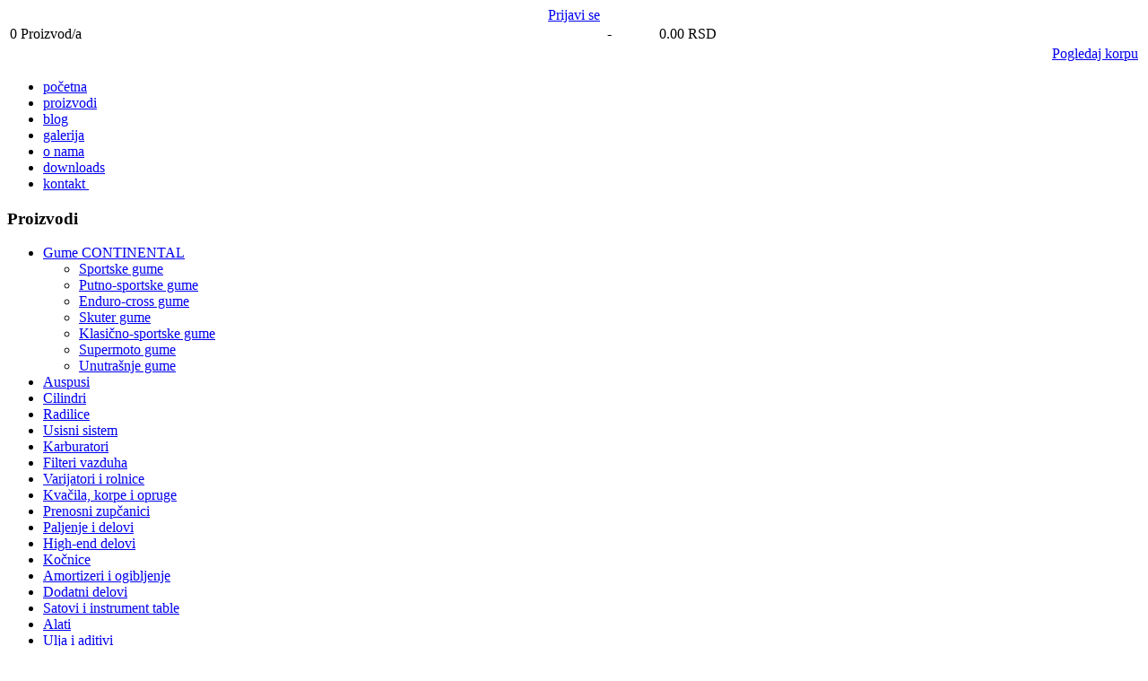

--- FILE ---
content_type: text/html; charset=utf-8
request_url: https://www.motobox.rs/svetla-i-zmigavci
body_size: 12191
content:
<!DOCTYPE html>
<html dir="ltr" lang="sr-yu">
<head>
<base href="https://www.motobox.rs/svetla-i-zmigavci" />
<meta http-equiv="content-type" content="text/html; charset=utf-8" />
<meta name="generator" content="Joomla! - Open Source Content Management" />
<title>Farovi i migavci za skuter | sijalice za motor</title>
<link href="/templates/templatev10/favicon.ico" rel="shortcut icon" type="image/vnd.microsoft.icon" />
<link rel="stylesheet" href="/cache/assets/8eba954efed835704bc4f804d3eb3266.css" type="text/css" />
<script type="text/javascript" src="/cache/assets/0ef34d324feeca716e6d2ab22037ae31.js"></script>
<script type="text/javascript">
function keepAlive() {var myAjax = new Request({method: "get", url: "index.php"}).send();} window.addEvent("domready", function(){ keepAlive.periodical(2640000); });
window.addEvent('domready', function() {
SqueezeBox.initialize({});
SqueezeBox.assign($$('a.modal'), {
parse: 'rel'
});
});
</script>
<link rel="stylesheet" href="/templates/system/css/system.css" />
<link rel="stylesheet" href="/templates/system/css/general.css" />
<link href="https://fonts.googleapis.com/css?family=Oregano&subset=latin,latin-ext" rel='stylesheet' type='text/css'>
<link href="https://fonts.googleapis.com/css?family=Sofadi+One" rel='stylesheet' type='text/css'>
<link href="https://fonts.googleapis.com/css?family=PT+Sans+Narrow:400,700&subset=latin,latin-ext" rel='stylesheet' type='text/css'>
<meta name="google-site-verification" content="kosIOEloL-NUuLpWWP5xTZuaCjaxUuIN1Xa1VIN7RTA" />
<meta name="viewport" content="initial-scale = 1.0, maximum-scale = 1.0, user-scalable = no, width = device-width">
<meta property="og:type" content="company" />
<meta property="og:latitude" content="45.243999" />
<meta property="og:longitude" content="19.801676" />
<meta property="og:street-address" content="Jovana Popovića 61f" />
<meta property="og:locality" content="Novi Sad" />
<meta property="og:image" content="http://motobox.rs/images/logo.png" />
<meta property="og:postal-code" content="21000" />
<meta property="og:country-name" content="Serbia" />
<meta property="og:email" content="office@motobox.rs" />
<meta property="og:phone_number" content="+381-21-679-1016" />
<meta property="og:fax_number" content="+381-21-679-1016" />
<link rel="stylesheet" href="/templates/templatev10/css/template.css" media="screen">
<link rel="stylesheet" href="/templates/templatev10/css/template.responsive.css" media="all">
<script>if ('undefined' != typeof jQuery) document._artxJQueryBackup = jQuery;</script>
<script src="/templates/templatev10/jquery.js"></script>
<script>jQuery.noConflict();</script>
<script src="/templates/templatev10/script.js"></script>
<script>if (document._artxJQueryBackup) jQuery = document._artxJQueryBackup;</script>
<script src="/templates/templatev10/script.responsive.js"></script>
<script type="text/javascript">
var _gaq = _gaq || [];
_gaq.push(['_setAccount', 'UA-40146356-1']);
_gaq.push(['_trackPageview']);
(function() {
var ga = document.createElement('script'); ga.type = 'text/javascript'; ga.async = true;
ga.src = ('https:' == document.location.protocol ? 'https://ssl' : 'http://www') + '.google-analytics.com/ga.js';
var s = document.getElementsByTagName('script')[0]; s.parentNode.insertBefore(ga, s);
})();
</script>
</head>
<body>
<div id="main">
<header class="header clearfix">
<div class="shapes">
<div class="login-custom" >
<div id="alg" align="center">
<div id="loginbt">
<div class="text-login">
<a href="#helpdiv" class="modal" style="cursor:pointer" title="Kliknite na dugme za prijavu" rel="{size: {x: 235, y: 333}, ajaxOptions: {method: &quot;get&quot;}}">
Prijavi se</a>
</div>
</div>
</div>
<div style="display:none;">
<div id="helpdiv" class="form_qlogginpopup">
<form action="/svetla-i-zmigavci" method="post" id="login-form" >
<div class="title">Prijavi se</div>
<div class="ip">
<p class="form-login">
<label for="nq-mod_username" class="input_text">Korisničko ime</label><br />
<input id="nq-mod_username" type="text" name="username" class="ipbox" alt="username" size="18" />
</p>
<p class="form-password">
<label for="nq-mod_passwd" class="input_text">Lozinka</label><br />
<input id="nq-mod_passwd" type="password" name="password" class="ipbox" size="18" alt="password" />
</p>
<p id="form-remember">
<input id="nq-mod_remember" type="checkbox" name="remember"  value="yes" alt="Remember Me"  />
<label for="nq-mod_remember" class="input_text">Zapamti me</label>
</p>
<p class="form-submit">
<input type="submit" name="Submit" class="bt" style="cursor:pointer;" value="Prijavi se" />
</p>   
</div>
<ul class="fx">
<li>
<a href="/promena-lozinke?view=reset">
Zaboravio sam lozinku</a>
</li>
<li>
<a href="/promena-lozinke?view=remind">
Zaboravio sam korisničko ime</a>
</li>
</ul>
<input type="hidden" name="option" value="com_users" />
<input type="hidden" name="task" value="user.login" />
<input type="hidden" name="return" value="aW5kZXgucGhwP0l0ZW1pZD0xMzU=" />
<input type="hidden" name="0caa7462c641ca6ff3588966c21b086c" value="1" /></form>
</div>
</div>
<div id = "jshop_module_cart">
<table width = "100%" >
<tr>
<td>
<span id = "jshop_quantity_products">0</span>&nbsp;Proizvod/a    </td>
<td>-</td>
<td>
<span id = "jshop_summ_product">0.00 RSD</span>
</td>
</tr>
<tr>
<td colspan="3" align="right">
<a href = "/proizvodi/cart/view" class="go_to_cart">Pogledaj korpu</a>
</td>
</tr>
</table>
</div>       </div>
</div>
</header>
<div class="sheet clearfix">
<nav class="nav clearfix">
<ul class="hmenu"><li class="item-101"><a href="/">početna</a></li><li class="item-111"><a href="/proizvodi">proizvodi</a></li><li class="item-193"><a href="/blog">blog</a></li><li class="item-141"><a href="/galerija">galerija</a></li><li class="item-140"><a href="/o-nama">o nama</a></li><li class="item-143"><a href="/downloads">downloads</a></li><li class="item-144"><a href="/kontakt">kontakt </a></li></ul> 
</nav>
<div class="layout-wrapper clearfix">
<div class="content-layout">
<div class="content-layout-row">
<div class="layout-cell sidebar1 clearfix">
<div class="vmenublock clearfix"><div class="vmenublockheader"><h3 class="t">Proizvodi</h3></div><div class="vmenublockcontent"><ul class="vmenu"><li class="item-129 deeper parent"><a href="/continental-moto-gume">Gume CONTINENTAL</a><ul><li class="item-185"><a href="/continental-moto-gume/sportske-gume">Sportske gume</a></li><li class="item-186"><a href="/continental-moto-gume/putno-sportske-gume">Putno-sportske gume</a></li><li class="item-187"><a href="/continental-moto-gume/enduro-cross-gume">Enduro-cross gume</a></li><li class="item-188"><a href="/continental-moto-gume/skuter-gume">Skuter gume</a></li><li class="item-189"><a href="/continental-moto-gume/klasicno-sportske-gume">Klasično-sportske gume</a></li><li class="item-190"><a href="/continental-moto-gume/supermoto-gume">Supermoto gume</a></li><li class="item-191"><a href="/continental-moto-gume/unutrasnje-gume">Unutrašnje gume</a></li></ul></li><li class="item-112"><a href="/auspusi">Auspusi</a></li><li class="item-113"><a href="/cilindri">Cilindri</a></li><li class="item-114"><a href="/radilice">Radilice</a></li><li class="item-115"><a href="/usisni-sistem">Usisni sistem</a></li><li class="item-120"><a href="/karburatori">Karburatori</a></li><li class="item-121"><a href="/filteri-vazduha">Filteri vazduha</a></li><li class="item-122"><a href="/varijatori-i-rolnice">Varijatori i rolnice</a></li><li class="item-123"><a href="/kvacila-korpe-i-opruge">Kvačila, korpe i opruge</a></li><li class="item-124"><a href="/prenosni-zupcanici">Prenosni zupčanici</a></li><li class="item-125"><a href="/paljenje-i-delovi">Paljenje i delovi</a></li><li class="item-126"><a href="/high-end-delovi">High-end delovi</a></li><li class="item-127"><a href="/kocnice">Kočnice</a></li><li class="item-128"><a href="/amortizeri-i-ogibljenje">Amortizeri i ogibljenje</a></li><li class="item-130"><a href="/dodatni-delovi">Dodatni delovi</a></li><li class="item-131"><a href="/satovi-i-instrument-table">Satovi i instrument table</a></li><li class="item-132"><a href="/alati">Alati</a></li><li class="item-133"><a href="/ulja-i-aditivi">Ulja i aditivi</a></li><li class="item-134"><a href="/styling-delovi">Styling delovi</a></li><li class="item-135 current active"><a class=" active" href="/svetla-i-zmigavci">Svetla i migavci</a></li><li class="item-136"><a href="/maske-i-plastike">Maske i plastike motora</a></li><li class="item-137"><a href="/kacige-i-kombinezoni">Kacige, kombinezoni...</a></li><li class="item-139"><a href="/promo-materijal">Promo materijal</a></li><li class="item-183"><a href="/rezervni-delovi">Rezervni delovi</a></li><li class="item-196"><a href="/nova-kategorija">Nova kategorija</a></li></ul></div></div><div class="block clearfix"><div class="blockheader"><h3 class="t">Proizvodi na akciji</h3></div><div class="blockcontent"><div class="label_products">
<div class="block_item">
<div class="item_image">
<a href="/styling-delovi/rucke-kormana-ps-paris-dakar-black">               
<img src = "https://www.motobox.rs/components/com_jshopping/files/img_products/thumb_poignee_polisport_dakar_noir.jpg" alt="" />
</a>
</div>
<div class="item_name">
<a href="/styling-delovi/rucke-kormana-ps-paris-dakar-black">Ručke kormana PS PARIS DAKAR BLACK</a>
</div>
<div class="item_price">
350.00 RSD       </div>
</div>       
</div></div></div>
</div>
<div class="layout-cell content clearfix">
<article class="post"><div class="postcontent clearfix">
<div class="breadcrumbs">
<a href="/" class="pathway">Motobox</a> <img src="/media/system/images/arrow.png" alt=""  /> <span>Svetla i migavci</span></div>
</div></article><article class="post messages"><div class="postcontent clearfix">
<div id="system-message-container">
</div></div></article><article class="post"><div class="postcontent clearfix"><div class="jshop">
<h1>Svetla i migavci</h1>
<div class="jshop_list_category">
</div>
<div class="jshop_list_product">    
<form action="/svetla-i-zmigavci" method="post" name="sort_count" id="sort_count">
<div class="block_sorting_count_to_page">
<span class="box_products_sorting">Sortiraj po: <select id="order" name="order" class = "inputbox" size = "1" onchange = "submitListProductFilters()">
<option value="1" selected="selected">Nazivu</option>
<option value="2">Ceni</option>
<option value="3">Datumu</option>
<option value="5">Rejtingu</option>
<option value="6">Popularnosti</option>
<option value="4">Sačuvano</option>
</select>
<img src="https://www.motobox.rs/components/com_jshopping/images/arrow_up.gif" alt="orderby" onclick="submitListProductFilterSortDirection()" /></span>
<span class="box_products_count_to_page">Prikazano: <select id="limit" name="limit" class = "inputbox" size = "1" onchange = "submitListProductFilters()">
<option value="99999">Sve</option>
<option value="5">5</option>
<option value="10">10</option>
<option value="12" selected="selected">12</option>
<option value="15">15</option>
<option value="20">20</option>
<option value="25">25</option>
<option value="50">50</option>
</select>
</span>
</div>
<input type="hidden" name="orderby" id="orderby" value="0" />
<input type="hidden" name="limitstart" value="0" />
</form><table class="jshop list_product">
<tr>    <td width="100%" class="block_product">
<table class="product productitem_1393">
<tr>
<td class="image">
<div class="image_block">
<a href="/svetla-i-zmigavci/product/view/20/1393">
<img class="jshop_img" src="https://www.motobox.rs/components/com_jshopping/files/img_products/thumb_et_kokd006000.jpg" alt="Automat migavaca Koso 3 kontakta" />
</a>
</div>
<table class="review_mark"><tr><td><div class='stars_no_active' style='width:80px'><div class='stars_active' style='width:0px'></div></div></td></tr></table>
<div class="count_commentar">
Komentari (0)        </div>
</td>
<td>
<div class="name">
<a href="/svetla-i-zmigavci/product/view/20/1393">Automat migavaca Koso 3 kontakta</a>
</div>
<div class="description">
</div>
<div class="manufacturer_name">Proizvođač: <span>Koso</span></div>
<span style="vertical-align: middle;">Dostupnost:</span> <span style="color: #FFBD9E; position: relative; top:2px;"><img style="position: relative; top: 5px;" src="/images/yellow.png" alt="" title="Ograničene količine" /> <br> Ograničene količine, pozvati na tel. 021 / 679 10 16</span>
<div class = "jshop_price" style="margin-top: 10px;">
<span>1150.00 RSD</span>
</div>
<div class="extra_fields">
</div>
<div class="buttons">
<a class="button_detail" href="/svetla-i-zmigavci/product/view/20/1393">Detalji</a>
</div>
</td>
</tr>
</table>
</td>
</tr>
<tr>
<td colspan="1"><div class="product_list_hr"></div></td>
</tr>                
<tr>    <td width="100%" class="block_product">
<table class="product productitem_1872">
<tr>
<td class="image">
<div class="image_block">
<a href="/svetla-i-zmigavci/product/view/20/1872">
<img class="jshop_img" src="https://www.motobox.rs/components/com_jshopping/files/img_products/thumb_et_lmtkt311.jpg" alt="Dodatak za far Aerox MTKT" />
</a>
</div>
<table class="review_mark"><tr><td><div class='stars_no_active' style='width:80px'><div class='stars_active' style='width:0px'></div></div></td></tr></table>
<div class="count_commentar">
Komentari (0)        </div>
</td>
<td>
<div class="name">
<a href="/svetla-i-zmigavci/product/view/20/1872">Dodatak za far Aerox MTKT</a>
</div>
<div class="description">
</div>
<div class="manufacturer_name">Proizvođač: <span>MTKT</span></div>
Dostupnost: <img src="/images/green.png" alt="" title="Raspoloživo" />
<div class = "jshop_price" style="margin-top: 10px;">
<span>2980.00 RSD</span>
</div>
<div class="extra_fields">
</div>
<div class="buttons">
<a class="button_buy" href="/proizvodi/cart/add?category_id=20&amp;product_id=1872">Kupi</a> &nbsp;
<a class="button_detail" href="/svetla-i-zmigavci/product/view/20/1872">Detalji</a>
</div>
</td>
</tr>
</table>
</td>
</tr>
<tr>
<td colspan="1"><div class="product_list_hr"></div></td>
</tr>                
<tr>    <td width="100%" class="block_product">
<table class="product productitem_1873">
<tr>
<td class="image">
<div class="image_block">
<a href="/svetla-i-zmigavci/product/view/20/1873">
<img class="jshop_img" src="https://www.motobox.rs/components/com_jshopping/files/img_products/thumb_et_lmtkt312_2_.jpg" alt="Dodatak za far Aerox MTKT" />
</a>
</div>
<table class="review_mark"><tr><td><div class='stars_no_active' style='width:80px'><div class='stars_active' style='width:0px'></div></div></td></tr></table>
<div class="count_commentar">
Komentari (0)        </div>
</td>
<td>
<div class="name">
<a href="/svetla-i-zmigavci/product/view/20/1873">Dodatak za far Aerox MTKT</a>
</div>
<div class="description">
</div>
<span style="vertical-align: middle;">Dostupnost:</span> <span style="color: #FFBD9E; position: relative; top:2px;"><img style="position: relative; top: 5px;" src="/images/yellow.png" alt="" title="Ograničene količine" /> <br> Ograničene količine, pozvati na tel. 021 / 679 10 16</span>
<div class = "jshop_price" style="margin-top: 10px;">
<span>2630.00 RSD</span>
</div>
<div class="extra_fields">
</div>
<div class="buttons">
<a class="button_detail" href="/svetla-i-zmigavci/product/view/20/1873">Detalji</a>
</div>
</td>
</tr>
</table>
</td>
</tr>
<tr>
<td colspan="1"><div class="product_list_hr"></div></td>
</tr>                
<tr>    <td width="100%" class="block_product">
<table class="product productitem_1827">
<tr>
<td class="image">
<div class="image_block">
<a href="/svetla-i-zmigavci/product/view/20/1827">
<img class="jshop_img" src="https://www.motobox.rs/components/com_jshopping/files/img_products/thumb_mf_far_aerox.jpg" alt="Far MF standard Yamaha Aerox" />
</a>
</div>
<table class="review_mark"><tr><td><div class='stars_no_active' style='width:80px'><div class='stars_active' style='width:0px'></div></div></td></tr></table>
<div class="count_commentar">
Komentari (0)        </div>
</td>
<td>
<div class="name">
<a href="/svetla-i-zmigavci/product/view/20/1827">Far MF standard Yamaha Aerox</a>
</div>
<div class="description">
</div>
<div class="manufacturer_name">Proizvođač: <span>Motoforce</span></div>
<span style="vertical-align: middle;">Dostupnost:</span> <span style="color: #FFBD9E; position: relative; top:2px;"><img style="position: relative; top: 5px;" src="/images/yellow.png" alt="" title="Ograničene količine" /> <br> Ograničene količine, pozvati na tel. 021 / 679 10 16</span>
<div class = "jshop_price" style="margin-top: 10px;">
<span>4000.00 RSD</span>
</div>
<div class="extra_fields">
</div>
<div class="buttons">
<a class="button_detail" href="/svetla-i-zmigavci/product/view/20/1827">Detalji</a>
</div>
</td>
</tr>
</table>
</td>
</tr>
<tr>
<td colspan="1"><div class="product_list_hr"></div></td>
</tr>                
<tr>    <td width="100%" class="block_product">
<table class="product productitem_1850">
<tr>
<td class="image">
<div class="image_block">
<a href="/svetla-i-zmigavci/product/view/20/1850">
<img class="jshop_img" src="https://www.motobox.rs/components/com_jshopping/files/img_products/thumb_et_odf16502ca.jpg" alt="Far ODF Quatro Optic Runner carbon-look" />
</a>
</div>
<table class="review_mark"><tr><td><div class='stars_no_active' style='width:80px'><div class='stars_active' style='width:0px'></div></div></td></tr></table>
<div class="count_commentar">
Komentari (0)        </div>
</td>
<td>
<div class="name">
<a href="/svetla-i-zmigavci/product/view/20/1850">Far ODF Quatro Optic Runner carbon-look</a>
</div>
<div class="description">
</div>
<span style="vertical-align: middle;">Dostupnost:</span> <span style="color: #FFBD9E; position: relative; top:2px;"><img style="position: relative; top: 5px;" src="/images/yellow.png" alt="" title="Ograničene količine" /> <br> Ograničene količine, pozvati na tel. 021 / 679 10 16</span>
<div class = "jshop_price" style="margin-top: 10px;">
<span>4250.00 RSD</span>
</div>
<div class="extra_fields">
</div>
<div class="buttons">
<a class="button_detail" href="/svetla-i-zmigavci/product/view/20/1850">Detalji</a>
</div>
</td>
</tr>
</table>
</td>
</tr>
<tr>
<td colspan="1"><div class="product_list_hr"></div></td>
</tr>                
<tr>    <td width="100%" class="block_product">
<table class="product productitem_1392">
<tr>
<td class="image">
<div class="image_block">
<a href="/svetla-i-zmigavci/product/view/20/1392">
<img class="jshop_img" src="https://www.motobox.rs/components/com_jshopping/files/img_products/thumb_et_odf16502s.jpg" alt="Far ODF Quattro Optic Runner black" />
</a>
</div>
<table class="review_mark"><tr><td><div class='stars_no_active' style='width:80px'><div class='stars_active' style='width:0px'></div></div></td></tr></table>
<div class="count_commentar">
Komentari (0)        </div>
</td>
<td>
<div class="name">
<a href="/svetla-i-zmigavci/product/view/20/1392">Far ODF Quattro Optic Runner black</a>
</div>
<div class="description">
</div>
<span style="vertical-align: middle;">Dostupnost:</span> <span style="color: #FFBD9E; position: relative; top:2px;"><img style="position: relative; top: 5px;" src="/images/yellow.png" alt="" title="Ograničene količine" /> <br> Ograničene količine, pozvati na tel. 021 / 679 10 16</span>
<div class = "jshop_price" style="margin-top: 10px;">
<span>4840.00 RSD</span>
</div>
<div class="extra_fields">
</div>
<div class="buttons">
<a class="button_detail" href="/svetla-i-zmigavci/product/view/20/1392">Detalji</a>
</div>
</td>
</tr>
</table>
</td>
</tr>
<tr>
<td colspan="1"><div class="product_list_hr"></div></td>
</tr>                
<tr>    <td width="100%" class="block_product">
<table class="product productitem_1817">
<tr>
<td class="image">
<div class="image_block">
<a href="/svetla-i-zmigavci/product/view/20/1817">
<img class="jshop_img" src="https://www.motobox.rs/components/com_jshopping/files/img_products/thumb_vc22904_scheinwerfer_vicma_peugeot_speedfight1_web.jpg" alt="Far Peugeot Speedfight I" />
</a>
</div>
<table class="review_mark"><tr><td><div class='stars_no_active' style='width:80px'><div class='stars_active' style='width:0px'></div></div></td></tr></table>
<div class="count_commentar">
Komentari (0)        </div>
</td>
<td>
<div class="name">
<a href="/svetla-i-zmigavci/product/view/20/1817">Far Peugeot Speedfight I</a>
</div>
<div class="description">
</div>
Dostupnost: <img src="/images/green.png" alt="" title="Raspoloživo" />
<div class = "jshop_price" style="margin-top: 10px;">
<span>5290.00 RSD</span>
</div>
<div class="extra_fields">
</div>
<div class="buttons">
<a class="button_buy" href="/proizvodi/cart/add?category_id=20&amp;product_id=1817">Kupi</a> &nbsp;
<a class="button_detail" href="/svetla-i-zmigavci/product/view/20/1817">Detalji</a>
</div>
</td>
</tr>
</table>
</td>
</tr>
<tr>
<td colspan="1"><div class="product_list_hr"></div></td>
</tr>                
<tr>    <td width="100%" class="block_product">
<table class="product productitem_1868">
<tr>
<td class="image">
<div class="image_block">
<a href="/svetla-i-zmigavci/product/view/20/1868">
<img class="jshop_img" src="https://www.motobox.rs/components/com_jshopping/files/img_products/thumb_et_str60834sc.jpg" alt="Far sa migavcima STR8 Evo2 Aerox Black hrom" />
</a>
</div>
<table class="review_mark"><tr><td><div class='stars_no_active' style='width:80px'><div class='stars_active' style='width:0px'></div></div></td></tr></table>
<div class="count_commentar">
Komentari (0)        </div>
</td>
<td>
<div class="name">
<a href="/svetla-i-zmigavci/product/view/20/1868">Far sa migavcima STR8 Evo2 Aerox Black hrom</a>
</div>
<div class="description">
</div>
<div class="manufacturer_name">Proizvođač: <span>STR8</span></div>
<span style="vertical-align: middle;">Dostupnost:</span> <span style="color: #FFBD9E; position: relative; top:2px;"><img style="position: relative; top: 5px;" src="/images/yellow.png" alt="" title="Ograničene količine" /> <br> Ograničene količine, pozvati na tel. 021 / 679 10 16</span>
<div class = "jshop_price" style="margin-top: 10px;">
<span>3480.00 RSD</span>
</div>
<div class="extra_fields">
</div>
<div class="buttons">
<a class="button_detail" href="/svetla-i-zmigavci/product/view/20/1868">Detalji</a>
</div>
</td>
</tr>
</table>
</td>
</tr>
<tr>
<td colspan="1"><div class="product_list_hr"></div></td>
</tr>                
<tr>    <td width="100%" class="block_product">
<table class="product productitem_1840">
<tr>
<td class="image">
<div class="image_block">
<a href="/svetla-i-zmigavci/product/view/20/1840">
<img class="jshop_img" src="https://www.motobox.rs/components/com_jshopping/files/img_products/thumb_et_str60822tb1.jpg" alt="Far STR8 AEROX blue transparent" />
</a>
</div>
<table class="review_mark"><tr><td><div class='stars_no_active' style='width:80px'><div class='stars_active' style='width:0px'></div></div></td></tr></table>
<div class="count_commentar">
Komentari (0)        </div>
</td>
<td>
<div class="name">
<a href="/svetla-i-zmigavci/product/view/20/1840">Far STR8 AEROX blue transparent</a>
</div>
<div class="description">
</div>
<div class="manufacturer_name">Proizvođač: <span>STR8</span></div>
<span style="vertical-align: middle;">Dostupnost:</span> <span style="color: #FFBD9E; position: relative; top:2px;"><img style="position: relative; top: 5px;" src="/images/yellow.png" alt="" title="Ograničene količine" /> <br> Ograničene količine, pozvati na tel. 021 / 679 10 16</span>
<div class = "jshop_price" style="margin-top: 10px;">
<span>2829.60 RSD</span>
</div>
<div class="extra_fields">
</div>
<div class="buttons">
<a class="button_detail" href="/svetla-i-zmigavci/product/view/20/1840">Detalji</a>
</div>
</td>
</tr>
</table>
</td>
</tr>
<tr>
<td colspan="1"><div class="product_list_hr"></div></td>
</tr>                
<tr>    <td width="100%" class="block_product">
<table class="product productitem_1841">
<tr>
<td class="image">
<div class="image_block">
<a href="/svetla-i-zmigavci/product/view/20/1841">
<img class="jshop_img" src="https://www.motobox.rs/components/com_jshopping/files/img_products/thumb_et_str60822wh_003.jpg" alt="Far STR8 Aerox white" />
</a>
</div>
<table class="review_mark"><tr><td><div class='stars_no_active' style='width:80px'><div class='stars_active' style='width:0px'></div></div></td></tr></table>
<div class="count_commentar">
Komentari (0)        </div>
</td>
<td>
<div class="name">
<a href="/svetla-i-zmigavci/product/view/20/1841">Far STR8 Aerox white</a>
</div>
<div class="description">
</div>
<div class="manufacturer_name">Proizvođač: <span>STR8</span></div>
<span style="vertical-align: middle;">Dostupnost:</span> <span style="color: #FFBD9E; position: relative; top:2px;"><img style="position: relative; top: 5px;" src="/images/yellow.png" alt="" title="Ograničene količine" /> <br> Ograničene količine, pozvati na tel. 021 / 679 10 16</span>
<div class = "jshop_price" style="margin-top: 10px;">
<span>2630.00 RSD</span>
</div>
<div class="extra_fields">
</div>
<div class="buttons">
<a class="button_detail" href="/svetla-i-zmigavci/product/view/20/1841">Detalji</a>
</div>
</td>
</tr>
</table>
</td>
</tr>
<tr>
<td colspan="1"><div class="product_list_hr"></div></td>
</tr>                
<tr>    <td width="100%" class="block_product">
<table class="product productitem_1863">
<tr>
<td class="image">
<div class="image_block">
<a href="/svetla-i-zmigavci/product/view/20/1863">
<img class="jshop_img" src="https://www.motobox.rs/components/com_jshopping/files/img_products/thumb_et_str60840.jpg" alt="Far STR8 black line Aerox" />
</a>
</div>
<table class="review_mark"><tr><td><div class='stars_no_active' style='width:80px'><div class='stars_active' style='width:0px'></div></div></td></tr></table>
<div class="count_commentar">
Komentari (0)        </div>
</td>
<td>
<div class="name">
<a href="/svetla-i-zmigavci/product/view/20/1863">Far STR8 black line Aerox</a>
</div>
<div class="description">
</div>
<div class="manufacturer_name">Proizvođač: <span>STR8</span></div>
<span style="vertical-align: middle;">Dostupnost:</span> <span style="color: #FFBD9E; position: relative; top:2px;"><img style="position: relative; top: 5px;" src="/images/yellow.png" alt="" title="Ograničene količine" /> <br> Ograničene količine, pozvati na tel. 021 / 679 10 16</span>
<div class = "jshop_price" style="margin-top: 10px;">
<span>4270.00 RSD</span>
</div>
<div class="extra_fields">
</div>
<div class="buttons">
<a class="button_detail" href="/svetla-i-zmigavci/product/view/20/1863">Detalji</a>
</div>
</td>
</tr>
</table>
</td>
</tr>
<tr>
<td colspan="1"><div class="product_list_hr"></div></td>
</tr>                
<tr>    <td width="100%" class="block_product">
<table class="product productitem_1870">
<tr>
<td class="image">
<div class="image_block">
<a href="/svetla-i-zmigavci/product/view/20/1870">
<img class="jshop_img" src="https://www.motobox.rs/components/com_jshopping/files/img_products/thumb_et_str60822re.jpg" alt="Far STR8 double Aerox Red" />
</a>
</div>
<table class="review_mark"><tr><td><div class='stars_no_active' style='width:80px'><div class='stars_active' style='width:0px'></div></div></td></tr></table>
<div class="count_commentar">
Komentari (0)        </div>
</td>
<td>
<div class="name">
<a href="/svetla-i-zmigavci/product/view/20/1870">Far STR8 double Aerox Red</a>
</div>
<div class="description">
</div>
<div class="manufacturer_name">Proizvođač: <span>STR8</span></div>
<span style="vertical-align: middle;">Dostupnost:</span> <span style="color: #FFBD9E; position: relative; top:2px;"><img style="position: relative; top: 5px;" src="/images/yellow.png" alt="" title="Ograničene količine" /> <br> Ograničene količine, pozvati na tel. 021 / 679 10 16</span>
<div class = "jshop_price" style="margin-top: 10px;">
<span>2630.00 RSD</span>
</div>
<div class="extra_fields">
</div>
<div class="buttons">
<a class="button_detail" href="/svetla-i-zmigavci/product/view/20/1870">Detalji</a>
</div>
</td>
</tr>
</table>
</td>
</tr>
<tr>
<td colspan="1"><div class="product_list_hr"></div></td>
</tr>                
</table><table class="jshop_pagination">
<tr>
<td><div class="pagination"><ul><li class="pagination-start"><span class="pagenav">Start</span></li><li class="pagination-prev"><span class="pagenav">Prethodna</span></li><li><span class="pagenav">1</span></li><li><a title="2" href="/svetla-i-zmigavci?start=12" class="pagenav">2</a></li><li><a title="3" href="/svetla-i-zmigavci?start=24" class="pagenav">3</a></li><li><a title="4" href="/svetla-i-zmigavci?start=36" class="pagenav">4</a></li><li><a title="5" href="/svetla-i-zmigavci?start=48" class="pagenav">5</a></li><li><a title="6" href="/svetla-i-zmigavci?start=60" class="pagenav">6</a></li><li><a title="7" href="/svetla-i-zmigavci?start=72" class="pagenav">7</a></li><li class="pagination-next"><a title="Sledeća" href="/svetla-i-zmigavci?start=12" class="pagenav">Sledeća</a></li><li class="pagination-end"><a title="Kraj" href="/svetla-i-zmigavci?start=72" class="pagenav">Kraj</a></li></ul></div></td>
</tr>
</table></div>
</div><span id="mxcpr"><a target="_blank" href="http://www.webdesigner-profi.de/">Copyright MAXXmarketing Webdesigner GmbH</a></span></div></article>
</div>
<div class="layout-cell sidebar2 clearfix">
<div class="block clearfix"><div class="blockheader"><h3 class="t">Pretraga proizvoda</h3></div><div class="blockcontent"><script type = "text/javascript">
function isEmptyValue(value){
var pattern = /\S/;
return ret = (pattern.test(value)) ? (true) : (false);
}
</script>
<form name = "searchForm" method = "post" action="/proizvodi/search/result" onsubmit = "return isEmptyValue(jQuery('#jshop_search').val())">
<input type="hidden" name="setsearchdata" value="1">
<input type = "hidden" name = "category_id" value = "0" />
<input type = "text" class = "inputbox" style = "width: 110px" name = "search" id = "jshop_search" value = "" />
<input class = "button" style = "width: 30px" type = "submit" value = "Traži" />
<br /><a href = "/proizvodi/search">Napredno pretraživanje</a>
</form></div></div><div class="block clearfix"><div class="blockheader"><h3 class="t">Filter proizvoda</h3></div><div class="blockcontent"><script type="text/javascript">
function modFilterclearPriceFilter(){
jQuery("#fprice_from").val("");
jQuery("#fprice_to").val("");
document.jshop_filters.submit();
}
function modFilterclearPriceFilter2(){
jQuery("#manufacturers_filter").val("");
jQuery("#filter_products_1").val("");
jQuery("#filter_products_3").val("");
jQuery("#filter_products_4").val("");
jQuery("#filter_products_5").val("");
jQuery("#filter_products_6").val("");
jQuery("#filter_products_7").val("");
jQuery("#filter_products_8").val("");
jQuery("#filter_products_9").val("");
jQuery("#filter_products_10").val("");
jQuery("#filter_products_11").val("");
jQuery("#filter_products_12").val("");
jQuery("#filter_products_13").val("");
jQuery("#filter_products_14").val("");
jQuery("#filter_products_15").val("");
jQuery("#filter_products_16").val("");
jQuery("#filter_products_17").val("");
jQuery("#filter_products_18").val("");
document.jshop_filters.submit();
}
</script>
<div class="jshop_filters">
<form action="/svetla-i-zmigavci" method="post" name="jshop_filters">
<input type="hidden" name="manufacturers[]" value="0" />
<span class="box_manufacturer">
Proizvođač:<br/>
<select id="manufacturers_filter" name="manufacturers[]" onchange="document.jshop_filters.submit();" class="select">
<option>...</option>
<option value="2"  >Motoforce</option>
<option value="9"  >STR8</option>
<option value="18"  >Koso</option>
<option value="47"  >Vicma</option>
<option value="52"  >MTKT</option>
<option value="54"  >FAR</option>
</select>
</span>
<br/>
<div class="filter_characteristic">
<div class="characteristic_name">Model motora</div>
<input type="hidden" name="extra_fields[1][]" value="0" />
<div>
<select id="filter_products_1" name="extra_fields[1][]" onchange="document.jshop_filters.submit();" class="select">
<option>...</option>
<option value="3"  >Aprilia Amico 50 (1991-1992)</option>
<option value="7"  >Aprilia Amico 50 (od 1993)</option>
<option value="8"  >Aprilia Amico GL 50</option>
<option value="9"  >Aprilia Amico Sport 50</option>
<option value="10"  >Aprilia Area 51 50</option>
<option value="11"  >Aprilia Di-Tech (do 07/2003) (Aprilia agregat)</option>
<option value="12"  >Aprilia Di-Tech 50 (od 07/2003) (Piaggio agregat)</option>
<option value="13"  >Aprilia Guliver 50 AC (vazdušno)</option>
<option value="14"  >Aprilia Guliver 50 LC (vodeno)</option>
<option value="15"  >Aprilia Habana 50 (do 1999)</option>
<option value="16"  >Aprilia Mojito 50 (1999-2004)</option>
<option value="17"  >Aprilia Mojito Custom 50 (Piaggio agregat)</option>
<option value="18"  >Aprilia Rally 50 AC (vazdušno)</option>
<option value="19"  >Aprilia Rally 50 LC (vodeno)</option>
<option value="20"  >Aprilia Scarabeo 100 (dvotaktni)</option>
<option value="21"  >Aprilia Scarabeo 50 (1998-2008)</option>
<option value="22"  >Aprilia Scarabeo 50 ( do 1998)</option>
<option value="23"  >Aprilia Scarabeo 50 AC (vazdušno) Di-Tech (Aprilia agregat)</option>
<option value="24"  >Aprilia Sonic 50 LC (vodeno)</option>
<option value="25"  >Aprilia Sonic AC (vazdušno)</option>
<option value="26"  >Aprilia Sportcity ONE 50 (dvotaktni)</option>
<option value="27"  >Aprilia Sportcity ONE 50 (četvorotaktni)</option>
<option value="28"  >Aprilia Sportcity Street 50 (dvotaktni)</option>
<option value="29"  >Aprilia SR 50 (do 1994) - vertikalni cilindar</option>
<option value="30"  >Aprilia SR 50 AC (vazdušno) (1994-1997)</option>
<option value="31"  >Aprilia SR 50 Funmaster (od 07/2003) (Piaggio agregat)</option>
<option value="32"  >Aprilia SR 50 Funmaster (2000) - (Aprilia agregat)</option>
<option value="33"  >Aprilia SR 50 LC (vodeno) (1994-1997)</option>
<option value="34"  >Aprilia SR 50 Netscaper</option>
<option value="35"  >Aprilia SR 50 R (od 2005)</option>
<option value="36"  >Aprilia SR 50 R Factory (od 2005) (Aprilia agregat)</option>
<option value="37"  >Aprilia SR 50 R Factory (od 2005) (Piaggio agregat)</option>
<option value="38"  >Aprilia SR 50 Racing (od 07/2003) (Piaggio agregat)</option>
<option value="39"  >Aprilia SR 50 Racing (od 2000) (Aprilia agregat)</option>
<option value="40"  >Aprilia SR 50 Racing (od 2000) (Minarelli agregat)</option>
<option value="41"  >Aprilia SR 50 Sport (od 07/2003) (Piaggio agregat)</option>
<option value="42"  >Aprilia SR 50 Sport (od 2000) (Aprilia agregat)</option>
<option value="43"  >Aprilia SR 50 Stealth</option>
<option value="44"  >Aprilia SR 50 Street</option>
<option value="45"  >Aprilia SR 50 WWW (od 2000)</option>
<option value="46"  >Baotian B010 50 [BT49QT-18C1] (1E40QMA)</option>
<option value="47"  >baotian Big Panther 50 [BT49QT-2A]</option>
<option value="48"  >Baotian BT49QT-10 50</option>
<option value="49"  >Baotian BT49QT-12A1 50</option>
<option value="50"  >Baotian BT49QT-12C1(T1) 50</option>
<option value="51"  >Baotian BT49QT 12C2 50</option>
<option value="52"  >Baotian BT49QT 12D1 50</option>
<option value="53"  >Baotian BT49QT-12G1 50</option>
<option value="54"  >Baotian BT49QT-12G2 50</option>
<option value="55"  >Baotian BT49QT-12P1 50</option>
<option value="56"  >Baotian BT49QT-12P2 50</option>
<option value="57"  >Baotian BT49QT-18C1 50</option>
<option value="58"  >Baotian BT49QT-20A2 50</option>
<option value="59"  >Baotian BT49QT-20A3 50</option>
<option value="60"  >Baotian BT49QT-20B2 50</option>
<option value="61"  >Baotian BT49QT-20B3 50</option>
<option value="62"  >Baotian BT49QT-20C 50 (1E0QMA)</option>
<option value="63"  >Baotian BT49QT-21B1 50</option>
<option value="64"  >Baotian BT49QT-21B2 50</option>
<option value="65"  >Baotian BT49QT-22C1 50</option>
<option value="66"  >Baotian BT49QT-22D1 50</option>
<option value="67"  >Baotian BT49QT-22P1 50</option>
<option value="68"  >Baotian BT49QT-28A (50 1E40QMA)</option>
<option value="69"  >Baotian BT49QT-28B 50</option>
<option value="70"  >Baotian BT49QT-28C 50</option>
<option value="71"  >Baotian BT49QT-3 50</option>
<option value="72"  >Baotian BT49QT-6A1 50</option>
<option value="73"  >Baotian BT49QT-6A4 50</option>
<option value="74"  >Baotian BT49QT-6B1 50</option>
<option value="75"  >Baotian BT49QT-6B4 50</option>
<option value="76"  >Baotian BT49QT-7A1 50</option>
<option value="77"  >Baotian BT49QT-7A2 50</option>
<option value="78"  >Baotian BT49QT-7A3 50</option>
<option value="79"  >Baotian BT49QT-7B1 50</option>
<option value="80"  >Baotian BT49QT-7B2 50</option>
<option value="81"  >Baotian BT49QT-7B3 50</option>
<option value="82"  >Baotian BT49QT-9A1 (T1) 50</option>
<option value="83"  >Baotian BT49QT-9A2 50</option>
<option value="84"  >Baotian BT49QT-9BS3 50</option>
<option value="85"  >Baotian BT49QT-9D1 50</option>
<option value="86"  >Baotian BT49QT-9D2 50</option>
<option value="87"  >Baotian BT49QT-9D3 50</option>
<option value="88"  >Baotian BT49QT-9D5 50</option>
<option value="89"  >Baotian BT49QT-9D7 50</option>
<option value="90"  >Baotian BT49QT-9N1 50</option>
<option value="91"  >Baotian BT49QT-9N2 50</option>
<option value="92"  >Baotian BT49QT-9O3 50</option>
<option value="93"  >Baotian BT49QT-9O4 50</option>
<option value="94"  >Baotian BT49QT-9P1 50</option>
<option value="95"  >Baotian BT49QT-9R1 50</option>
<option value="96"  >Baotian BT49QT-9R3 50</option>
<option value="97"  >Baotian BT49QT-9S1 50</option>
<option value="98"  >Baotian BT49QT-9S2 50</option>
<option value="99"  >Baotian BT49QT-9S3 50</option>
<option value="100"  >Baotian BT49QT-9S3(T1) 50</option>
<option value="101"  >Baotian BT49QT-9T1 50</option>
<option value="102"  >Baotian Eagle 50 [BT49QT-9F1]</option>
<option value="103"  >Baotian Eagle 50 [BT49QT-9F3]</option>
<option value="104"  >Baotian Ecobike 50 [BT49QT-9]</option>
<option value="105"  >Baotian Falcon 50 [BT49QT-2C2]</option>
<option value="106"  >Baotian Falcon 50 [BT49QT-2C]</option>
<option value="107"  >Baotian Hero 50 [BT49QT-12D]</option>
<option value="108"  >Baotian Rebel 50 [BT49QT-12A1]</option>
<option value="109"  >Baotian Retro 50 [BT49QT-11(T1)]</option>
<option value="110"  >Baotian Retro 50 [BT49QT-11]</option>
<option value="111"  >Baotian Retro 50 [BT49QT-11dA]</option>
<option value="112"  >Baotian Retro 50 [BT50QT-11]</option>
<option value="113"  >Baotian Rocky 50 [BT49QT-12E]</option>
<option value="114"  >Baotian Rocky 50 [BT49QT-18E1] (1E0QMA)</option>
<option value="115"  >Baotian Rocky 50 [BT49QT-18E2]</option>
<option value="116"  >Baotian Rocky 50 [BT49QT-18E3]</option>
<option value="117"  >Baotian Smart Rider 50 [BT49QT-7]</option>
<option value="118"  >Baotian Sprint 50 [BT49QT-9]</option>
<option value="119"  >Baotian Tanco 50 [BT49QT-12F]</option>
<option value="120"  >Baotian Tanco 50 [BT49QT-18F1] (1E40QMA)</option>
<option value="121"  >Baotian Tanco 50 [BT49QT-22F1]</option>
<option value="122"  >Baotian Tiger 50 [BT49QT-12P1]</option>
<option value="123"  >Benelli 491 FT AC (vazdušno) (do 2003) (Minarelli agregat)</option>
<option value="124"  >Benelli 491 RR 50 (od 2003) (Morini agregat)</option>
<option value="125"  >Benelli 491 RR 50 (do 2003) (Minarelli agregat)</option>
<option value="126"  >Benelli 491 RR  Replica 50 (od 2003) (Morini agregat)</option>
<option value="127"  >Benelli 491 RR  Replica 50 (do 2003) (Minarelli agregat)</option>
<option value="128"  >Benelli 491 sport 50 (do 2003) (Minarelli agregat)</option>
<option value="129"  >Benelli 491 ST (do 2003) (Minarelli agregat)</option>
<option value="130"  >Benelli 491 ST 50 (od 2003) (Morini agregat)</option>
<option value="131"  >Beneli K2 50 AC (vazdušno)</option>
<option value="132"  >Beneli K2 50 LC (vodeno)</option>
<option value="133"  >Benelli Naked 50 (od 2003) (Morini agregat)</option>
<option value="134"  >Benelli Naked 50 (do 2003) (Minarelli agregat)</option>
<option value="135"  >Benelli Pepe 50 (2003-2008) (Morini agregat)</option>
<option value="136"  >Benelli Pepe 50 (do 2003) (Minarelli agregat)</option>
<option value="137"  >Benelli Pepe LX 50</option>
<option value="138"  >Benelli QuattronoveX 50 [49x]</option>
<option value="139"  >Benzhou City Star 50 [YY50QT]</option>
<option value="140"  >Benzhou Formula 2000 50 [YY50QT-6A]</option>
<option value="141"  >Benzhou Formula 3000 50</option>
<option value="142"  >Benzhou Formula One 50 [YY50QT-6]</option>
<option value="143"  >Benzhou Retro Star 50 [YY50QT-15]</option>
<option value="144"  >Benzhou YY50QT-10 50</option>
<option value="145"  >Benzhou YY50QT-14 50</option>
<option value="146"  >Benzhou YY50QT-21 50</option>
<option value="147"  >Benzhou YY50QT-24 50</option>
<option value="148"  >Benzhou YY50QT-25A 50</option>
<option value="149"  >Benzhou YY50QT-26 50</option>
<option value="150"  >Benzhou YY50QT-26A 50</option>
<option value="151"  >Benzhou YY50QT-27 50</option>
<option value="152"  >Benzhou YY50QT-27 50</option>
<option value="153"  >Benzhou YY50QT-31 50</option>
<option value="154"  >Benzhou YY50QT-37 50</option>
<option value="155"  >Benzhou YY50QT-4 50</option>
<option value="156"  >Benzhou YY50QT-6D 50</option>
<option value="157"  >Benzhou YY50QT-6E 50</option>
<option value="158"  >Benzhou YY50QT-7A 50</option>
<option value="159"  >Benzhou YY50QT-8 50</option>
<option value="160"  >Benzhou YY50QT-D 50</option>
<option value="161"  >Beta Ark 50 AC (vazdušno)</option>
<option value="162"  >Beta Ark 50 LC (vodeno)</option>
<option value="163"  >Beta Chrono 50</option>
<option value="164"  >Beta Eikon 50</option>
<option value="165"  >Beta Quadra 50</option>
<option value="166"  >Beta Tempo 50</option>
<option value="167"  >Cagiva City 50 AC (vazdušno)</option>
<option value="168"  >Cagiva Progress 50 AC (vazdušno)</option>
<option value="169"  >CPI Aragon 50</option>
<option value="170"  >CPI Aragon GP 50</option>
<option value="171"  >CPI Bingo 50 (do 2003)</option>
<option value="172"  >CPI Bravo 50</option>
<option value="173"  >CPI Formular R 50</option>
<option value="174"  >CPI Freaky 50</option>
<option value="175"  >CPI GTR 50 LC (vodeno)</option>
<option value="176"  >CPI Hussar 50 (od 2003 / 12mm bolcna)</option>
<option value="177"  >CPI Hussar 50 (do 2003 / 10mm bolcna)</option>
<option value="178"  >CPI Oliver 50 (do 2003 / 12mm bolcna)</option>
<option value="179"  >CPI Oliver 50 (od 2003 / 10mm bolcna)</option>
<option value="180"  >CPI Oliver City 50</option>
<option value="181"  >CPI Oliver Sport 50</option>
<option value="182"  >CPI Popcorn 50 (od 2003 / 12mm bolcna)</option>
<option value="183"  >CPI Popcorn 50 (do 2003 / 10mm bolcna)</option>
<option value="184"  >CPI Tennessee 50 (do 2003)</option>
<option value="185"  >Daelin Classic 50</option>
<option value="186"  >Daelin Cordi 50</option>
<option value="187"  >Daelin Delfino 50</option>
<option value="188"  >Daelim E-Five 50</option>
<option value="189"  >Daelim Message 50</option>
<option value="190"  >Daelim S-Five 50</option>
<option value="191"  >Daelim Tapo 50</option>
<option value="192"  >Daelim Vivo 50</option>
<option value="193"  >Derbi Atlantis 50 AC (vazdušno) (od 06/2002) (Piaggio agregat)</option>
<option value="194"  >Derbi Atlantis 50 AC (vazdušno) (do 06/2002) (Derbi agregat)</option>
<option value="195"  >Derbi Atlantis 50 LC (vodeno) (od 06/2002) (Piaggio agregat)</option>
<option value="196"  >Derbi Atlantis 50 LC (vodeno) (do 06/2002) (Derbi agregat)</option>
<option value="197"  >Derbi Boulevard 50</option>
<option value="198"  >Derbi Bullet 50</option>
<option value="199"  >Derbi GP 1 Open 50</option>
<option value="200"  >Derbi GP 1 Racing 50</option>
<option value="201"  >Derbi GP 1 Revolution 50</option>
<option value="202"  >Derbi Hunter 50</option>
<option value="203"  >Derbi Paddok 50 AC (vazdušno)</option>
<option value="204"  >Derbi Paddok 50 LC (vodeno)</option>
<option value="205"  >Derbi Predator 50 AC (vazdušno)</option>
<option value="206"  >Derbi Predator 50 LC (vodeno)</option>
<option value="207"  >Derbi Vamos 50</option>
<option value="208"  >Generic Cracker 50</option>
<option value="209"  >Generic IDEO 50</option>
<option value="210"  >Generic Jump 50</option>
<option value="211"  >Generic Onxy 50</option>
<option value="212"  >Generic Race GT 50</option>
<option value="213"  >Generic ROC 50</option>
<option value="214"  >Generic Spin GE 50</option>
<option value="215"  >Generic Stroke 50</option>
<option value="216"  >Generic Toxic 50</option>
<option value="217"  >Generic XOR 2 50</option>
<option value="218"  >Generic XOR 50</option>
<option value="219"  >Gilera DNA 50</option>
<option value="220"  >Gilera Easy Moving 50</option>
<option value="221"  >Gilera Ice 50</option>
<option value="222"  >Gilera Runner 50 (1999-2000)</option>
<option value="223"  >Gilera Runner 50 (2004-08/2005)</option>
<option value="224"  >Gilera Runner 50 (do 1999)</option>
<option value="225"  >Gilera Runner Cat 50 (2001-2004)</option>
<option value="226"  >Gilera Runner FXR 180</option>
<option value="227"  >Gilera Runner Purejet 50 (od 08/2004)</option>
<option value="228"  >Gilera Runner Purejet 50 (do 08/2005)</option>
<option value="229"  >Gilera Runner SP 50 (od 08/2005)</option>
<option value="230"  >Gilera Stalker 50 (od 1999)</option>
<option value="231"  >Gilera Stalker 50 (do 1999)</option>
<option value="232"  >Gilera Stalker Naked 50</option>
<option value="233"  >Gilera Storm 50 (od 2007)</option>
<option value="234"  >Gilera Storm 50 (do 2006)</option>
<option value="235"  >Gilera Typhoon 50</option>
<option value="236"  >Gilera Typhoon-X 50</option>
<option value="237"  >Honda Bali 50 [SJ50]</option>
<option value="238"  >Honda Dio Clean 4 you 50</option>
<option value="239"  >Honda Dio G 50</option>
<option value="240"  >Honda Dio SP 50</option>
<option value="241"  >Honda Dio SR 50</option>
<option value="242"  >Honda Dio ZX (1994) [AF34 / AF35]</option>
<option value="243"  >Honda Dio ZX 50 (od 1993)</option>
<option value="244"  >Honda Dio ZX 50 (horizontalni agregat)</option>
<option value="245"  >Honda Lead 50</option>
<option value="246"  >Honda Ruckus 50</option>
<option value="247"  >Honda SFX 50</option>
<option value="248"  >Honda SGX 50 Sky</option>
<option value="249"  >Honda SH 50 (od 1996)</option>
<option value="250"  >Honda Shadow 50</option>
<option value="251"  >Honda SXR 50</option>
<option value="252"  >Honda Vision 50 (dvotaktni)</option>
<option value="253"  >Honda X8R-S</option>
<option value="254"  >Honda X8R-X</option>
<option value="255"  >Honda Zoomer 50</option>
<option value="256"  >Hyosung Avanti 50 (sa katalizatorom)</option>
<option value="257"  >Hyosung Avanti 50 (bez katalizatora)</option>
<option value="258"  >Hyosung SB 50 Cab (sa katalizatorom)</option>
<option value="259"  >Hyosung SB 50 Cab (bez katalizatora)</option>
<option value="260"  >Hyosung SB Gamma 50 (sa katalizatorom)</option>
<option value="261"  >Hyosung SB Gamma 50 (bez katalizatora)</option>
<option value="262"  >Hyosung Sense SD 50 (sa katalizatorom)</option>
<option value="263"  >Hyosung Sense SD 50 (bez katalizatora)</option>
<option value="264"  >Hyosung SF B 50</option>
<option value="265"  >Hyosung SF B Racing 50</option>
<option value="266"  >Hyosung SF B Rally 50</option>
<option value="267"  >Hyosung SF SuperFast 50</option>
<option value="268"  >Hyosung Super Cab 50</option>
<option value="269"  >Italjet Dragster 50</option>
<option value="270"  >Italjet Formula 50 AC (vazdušno)</option>
<option value="271"  >Italjet Formula 50 LC (vodeno)</option>
<option value="272"  >Italjet Jet Set 50 (dvotaktni)</option>
<option value="273"  >Italjet Jet Set 50 (četvorotaktni)</option>
<option value="274"  >Italjet Milenium 100</option>
<option value="275"  >Italjet Mini 50</option>
<option value="276"  >Italjet Pista 2 50</option>
<option value="277"  >Italjet Pista 50</option>
<option value="278"  >Italjet Scoop 50</option>
<option value="279"  >Italjet Torpedo 50 (dvotaktni)</option>
<option value="280"  >Italjet Torpedo 50 (četvorotaktni)</option>
<option value="281"  >Italjet Torpedo 50 (Piaggio agregat)</option>
<option value="282"  >Italjet Velocifero 50</option>
<option value="283"  >Italjet Yankee 50</option>
<option value="284"  >Jonway Warrior 50 (dvotaktni)</option>
<option value="285"  >Jonway Warrior 50 (četvorotaktni)</option>
<option value="286"  >Keeway Agora 50</option>
<option value="287"  >Keeway ARN 50</option>
<option value="288"  >Keeway Easy 50</option>
<option value="289"  >Keeway F-ACT 50 (od 2009)</option>
<option value="290"  >Keeway F-ACT 50 (do 2008)</option>
<option value="291"  >Keeway F-ACT 50 NKD Naked</option>
<option value="292"  >Keeway F-ACT 50 Racing SP (od 2009)</option>
<option value="293"  >Keeway F-ACT 50 City 50</option>
<option value="294"  >Keeway F-ACT 50 Evo 50</option>
<option value="295"  >Keeway Flash 50</option>
<option value="296"  >Keeway Focus 50</option>
<option value="297"  >Keeway Gocchia 50</option>
<option value="298"  >Keeway Hacker 50</option>
<option value="299"  >Keeway Hurricane 50</option>
<option value="300"  >Keeway Matrix 50 [V1/V2] (do 2008)</option>
<option value="301"  >Keeway Matrix 50 SP [V3] (2007-2008)</option>
<option value="302"  >Keeway Matrix 50 [V4] (od 2009)</option>
<option value="303"  >Keeway Pixel 50</option>
<option value="304"  >Keeway RX8 50</option>
<option value="305"  >Keeway RY6 50 (od 2009)</option>
<option value="306"  >Keeway RY6 50 (do 2008)</option>
<option value="307"  >Keeway RY8 50 (do 2008)</option>
<option value="308"  >Keeway RY8 Racing 50</option>
<option value="309"  >Keeway RY8 SP 50</option>
<option value="310"  >Keeway Swan 50</option>
<option value="311"  >Keeway Venus 50</option>
<option value="312"  >Kymco Agility 50</option>
<option value="313"  >Kymco Agility Basic 50</option>
<option value="314"  >Kymco Agility Carry 50</option>
<option value="315"  >Kymco Agility City 50</option>
<option value="316"  >Kymco Agility MMC 50</option>
<option value="318"  >Kymco Agility One 50</option>
<option value="319"  >Kymco Agility RS 50</option>
<option value="320"  >Kymco Agility RS Naked 50</option>
<option value="321"  >Kymco Bet & Win 50</option>
<option value="322"  >Kymco Calypso 50</option>
<option value="323"  >Kymco Cobra 50</option>
<option value="324"  >Kymco Curio CX 50</option>
<option value="325"  >Kymco Dink 50</option>
<option value="326"  >Kymco DJ 50 [SA10AA-]</option>
<option value="327"  >Kymco DJ 50 Refined [SA10ED]</option>
<option value="328"  >Kymco DJ 50 S</option>
<option value="329"  >Kymco Fever ZX 50</option>
<option value="330"  >Kymco Fever ZX II 50</option>
<option value="331"  >Kymco Filly 50</option>
<option value="332"  >Kymco Grand Dink 50 [SF10JA]</option>
<option value="333"  >Kymco Grand Dink 50S [SF10JB]</option>
<option value="334"  >Kymco Heroism 50</option>
<option value="335"  >Kymco K12 50</option>
<option value="336"  >Kymco KB 50</option>
<option value="337"  >Kymco Like 50 (dvotaktni)</option>
<option value="338"  >Kymco Like 50 (četvorotaktni)</option>
<option value="339"  >Kymco Meteorit 50</option>
<option value="340"  >Kymco MXer 50</option>
<option value="341"  >Kymco Nexxon 50</option>
<option value="342"  >Kymco People 50</option>
<option value="343"  >Kymco People S 50</option>
<option value="344"  >Kymco Sento 50</option>
<option value="345"  >Kymco Sento 50i</option>
<option value="346"  >Kymco Sniper 50</option>
<option value="347"  >Kymco Spacer 50</option>
<option value="348"  >Kymco Sunboy 25</option>
<option value="349"  >Kymco Super 8 50 (dvotaktni)</option>
<option value="350"  >Kymco Super 8 50 (četvorotaktni)</option>
<option value="351"  >Kymco Super 9 50 AC (vazdušno)</option>
<option value="352"  >Kymco Super 9 50 LC (vodeno)</option>
<option value="353"  >Kymco Top Boy 50</option>
<option value="354"  >Kymco Vitality 50 (dvotaktni)</option>
<option value="355"  >Kymco Vitality 50 (četvorotaktni)</option>
<option value="356"  >Kymco Vitality Cross 50</option>
<option value="357"  >Kymco Yager 50</option>
<option value="358"  >Kymco Yager GT 50</option>
<option value="359"  >Kymco YUP 50</option>
<option value="360"  >Malaguti Centro 50 (od 2009) (Piaggio agregat)</option>
<option value="361"  >Malaguti Centro 50 (do 2008) (Minarelli agregat)</option>
<option value="362"  >Malaguti Centro SL 50</option>
<option value="363"  >Malaguti Ciak 50</option>
<option value="364"  >Malaguti Ciak 50 (četvorotaktni)</option>
<option value="365"  >Malaguti Crosser 50</option>
<option value="366"  >Malaguti DVD 50</option>
<option value="367"  >Malaguti F10 Catalysator 50 (1999-2004)</option>
<option value="368"  >Malaguti F10 Jet Line 50 (do 1999)</option>
<option value="369"  >Malaguti F10 Wap 50 (2004-2008)</option>
<option value="370"  >Malaguti F10 Wap 50 (od 2008) (CPI agregat)</option>
<option value="371"  >Malaguti F12 Phantom 100</option>
<option value="372"  >Malaguti F12 Phantom 50 AC (vazdušno)</option>
<option value="373"  >Malaguti F12 Phantom 50 AC (vazdušno) (od 2004)</option>
<option value="374"  >Malaguti F12 Phantom 50 AC (vazdušno) (od 2007) (CPI agregat)</option>
<option value="375"  >Malaguti F12 Phantom 50 LC (vodeno) (od 2004)</option>
<option value="376"  >Malaguti F12 Phantom 50 LC (vodeno) (2000-2004)</option>
<option value="377"  >Malaguti F12 Phantom 50 LC (vodeno) (do 2000)</option>
<option value="378"  >Malaguti F12 Phantom R AC (vazdušno)</option>
<option value="379"  >Malaguti F12 Phantom R LC (vodeno)</option>
<option value="380"  >Malaguti F15 Firefox 50 AC (vazdušno) (od 2004)</option>
<option value="381"  >Malaguti F15 Firefox 50 LC (vodeno) (od 2004)</option>
<option value="382"  >Malaguti F15 Firefox 50 LC (vodeno) (do 2004)</option>
<option value="383"  >Malaguti Yesterday 50</option>
<option value="384"  >MBK Booster 100</option>
<option value="385"  >MBK Booster 12 inch 50 (od 2004)</option>
<option value="386"  >MBK Booster 12" N 50 (od 2004)</option>
<option value="387"  >MBK Booster 13" Naked 50</option>
<option value="388"  >MBK Booster 50</option>
<option value="389"  >MBK Booster 50 NG (od=1999)</option>
<option value="390"  >MBK Booster 50 NG (do 1999)</option>
<option value="391"  >MBK Booster Naked 50</option>
<option value="392"  >MBK Booster Rocket 50</option>
<option value="393"  >MBK Booster Spirit 50</option>
<option value="394"  >MBK Booster Track 50</option>
<option value="395"  >MBK Booster X 50</option>
<option value="396"  >MBK Equalis 50</option>
<option value="397"  >MBK Evolis 50</option>
<option value="398"  >MBK Fizz 50</option>
<option value="399"  >MBK Flipper 50</option>
<option value="400"  >MBK Forte 50</option>
<option value="401"  >MBK Mach G 50 AC (vazdušno)</option>
<option value="402"  >MBK Mach G 50 LC (vodeno)</option>
<option value="403"  >MBK Nitro 100</option>
<option value="404"  >MBK Nitro 50 (od 1999)</option>
<option value="405"  >MBK Nitro 50 (do 1999)</option>
<option value="406"  >MBK Nitro 50 Cat (od 2003)</option>
<option value="407"  >MBK Nitro Naked 50</option>
<option value="408"  >MBK Ovetto 4 50</option>
<option value="409"  >MBK Ovetto 50 (od 07/2007)</option>
<option value="410"  >MBK Ovetto 50 (do 07/2007)</option>
<option value="411"  >MBK Sorriso 50 (od 1996)</option>
<option value="412"  >MBk Stunt 50 (od 2004)</option>
<option value="413"  >MBk Stunt 50 (do 2004)</option>
<option value="414"  >MBK Stunt Naked 50</option>
<option value="415"  >Motowell Crogen City 50</option>
<option value="416"  >Motowell Crogen RS 50</option>
<option value="417"  >Motowell Crogen Sport 50</option>
<option value="418"  >Motowell Magnet 50 (dvotaktni)</option>
<option value="419"  >Motowell Magnet 50 (četvorotaktni)</option>
<option value="420"  >Motowell Magnet City 50</option>
<option value="421"  >Motowell Magnet RS 50</option>
<option value="422"  >Motowell Magnet Sport 50</option>
<option value="423"  >Motowell Retrosa 50</option>
<option value="424"  >Motowell YoYo 50</option>
<option value="425"  >Peugeot Buxy M 50</option>
<option value="426"  >Peugeot Elyseo 100 (do=09/2009)</option>
<option value="427"  >Peugeot Elyseo 100 Catalysator</option>
<option value="428"  >Peugeot Elystar 50 (2004)</option>
<option value="429"  >Peugeot Elystar 50 (EURO2 2004)</option>
<option value="430"  >Peugeot Elystar TSDI 50</option>
<option value="431"  >Peugeot Elyseo 50</option>
<option value="432"  >Peugeot Gypsy 50</option>
<option value="433"  >Peugeot Jetforce C-Tech 50</option>
<option value="434"  >Peugeot Jetforce TSDI 50</option>
<option value="435"  >Peugeot Kisbee 50</option>
<option value="436"  >Peugeot Kisbee RS 50</option>
<option value="437"  >Peugeot Looxor 50</option>
<option value="438"  >Peugeot Looxor TSDI 50</option>
<option value="439"  >Peugeot Ludix 2 Blaster R-Cup 50</option>
<option value="440"  >Peugeot Ludix 2 Blaster RS 12 50</option>
<option value="441"  >Peugeot Ludix 2 Elegance 50</option>
<option value="442"  >Peugeot Ludix 2 One 50</option>
<option value="443"  >Peugeot Ludix 2 Snake 50</option>
<option value="444"  >Peugeot Ludix 2 Snake Furious 50</option>
<option value="445"  >Peugeot Ludix 2 Trend 50</option>
<option value="446"  >Peugeot Ludix Blaster 50</option>
<option value="447"  >Peugeot Ludix Blaster Radical 50</option>
<option value="448"  >Peugeot Ludix Classic 50</option>
<option value="449"  >Peugeot Ludix Elegance 50</option>
<option value="450"  >Peugeot Ludix One 50</option>
<option value="451"  >Peugeot Ludix Snake 50</option>
<option value="452"  >Peugeot Ludix Trend 50</option>
<option value="453"  >Peugeot New Vivacity 50 (dvotaktni)</option>
<option value="454"  >Peugeot New Vivacity 50 (četvorotaktni)</option>
<option value="455"  >Peugeot New Vivacity Sportline 50 (dvotaktni)</option>
<option value="456"  >Peugeot New Vivacity Sportline 50 (četvorotaktni)</option>
<option value="457"  >Peugeot Rapido 50</option>
<option value="458"  >Peugeot SC Metropolis 50</option>
<option value="459"  >Peugeot Speedake 50</option>
<option value="460"  >Peugeot Speedfight 100 (do 09/2009)</option>
<option value="461"  >Peugeot Speedfight 100 Catalysator</option>
<option value="462"  >Peugeot Speedfight 2 50 AC (vazdušno) 307 WRC (EURO2)</option>
<option value="463"  >Peugeot Speedfight 2 50 AC (vazdušno)</option>
<option value="464"  >Peugeot Speedfight 2 50 AC (vazdušno) (EURO2 od 2004)</option>
<option value="465"  >Peugeot Speedfight 2 50 LC (vodeno) (EURO2 od 2004)</option>
<option value="466"  >Peugeot Speedfight 2 50 LC (vodeno)</option>
<option value="467"  >Peugeot Speedfight 2 50 LC (vodeno) 307 WRC (EURO2)</option>
<option value="468"  >Peugeot Speedfight 3 50 (četvorotaktni)</option>
<option value="469"  >Peugeot Speedfight 3 50 AC (vazdušno)</option>
<option value="470"  >Peugeot Speedfight 3 50 LC (vodeno)</option>
<option value="471"  >Peugeot Speedfight 50 AC (vazdušno)</option>
<option value="472"  >Peugeot Speedfight 50 LC (vodeno)</option>
<option value="473"  >Peugeot Splinter 50</option>
<option value="474"  >Peugeot Squab 50</option>
<option value="475"  >Peugeot ST 50</option>
<option value="476"  >Peugeot SV 50 Geo</option>
<option value="477"  >Peugeot TKR 50</option>
<option value="478"  >Peugeot TKR 50 307 WRC</option>
<option value="479"  >Peugeot TKR 50 Furious</option>
<option value="480"  >Peugeot Trekker 100 (do 09/1999)</option>
<option value="481"  >Peugeot Trekker 100 Catalysator</option>
<option value="482"  >Peugeot Trekker 50</option>
<option value="483"  >Peugeot Tweet 50</option>
<option value="484"  >Peugeot Tweet RS 50</option>
<option value="485"  >Peugeot V-Clic 50 (četvorotaktni)</option>
<option value="486"  >Peugeot Vivacity 100 (do 09/2009)</option>
<option value="487"  >Peugeot Vivacity 100 Catalysator</option>
<option value="488"  >Peugeot Vivacity 50</option>
<option value="489"  >Peugeot Zenith 50</option>
<option value="490"  >PGO Big Max 50</option>
<option value="491"  >PGO G-Max 50</option>
<option value="492"  >PGO T-REX 50</option>
<option value="493"  >PGO Tornardo 50</option>
<option value="494"  >Piaggio Diesis 50</option>
<option value="495"  >Piaggio Fly 50 (dvotaktni)</option>
<option value="496"  >Piaggio Fly 50 (četvorotaktni)</option>
<option value="497"  >Piaggio Free 50 (od 1999)</option>
<option value="498"  >Piaggio Liberty 50 (dvotaktni)</option>
<option value="499"  >Piaggio Liberty 50 (četvorotaktni)</option>
<option value="500"  >Piaggio New Fly 50 [4V]</option>
<option value="501"  >Piaggio NRG 50</option>
<option value="502"  >Piaggio NRG mc2 50 (od 1998)</option>
<option value="503"  >Piaggio NRG mc2 50 (do 1998)</option>
<option value="504"  >Piaggio NRG mc2 DD 50 (od 1998)</option>
<option value="505"  >Piaggio NRG mc2 extreme 50 AC (vazdušno)</option>
<option value="506"  >Piaggio NRG mc2 extreme 50 LC (vodeno)</option>
<option value="507"  >Piaggio NRG mc3 DD (Cat) 50 LC (vodeno)</option>
<option value="508"  >Piaggio NRG mc3 DD (Cat) 50 AC (vazdušno)</option>
<option value="509"  >Piaggio NRG Power DD 50 (od 2005)</option>
<option value="510"  >Piaggio NRG Power DT 50 (od 2005)</option>
<option value="511"  >Piaggio NRG Power Pure Jet 50 (od 2005)</option>
<option value="512"  >Piaggio NTT 50</option>
<option value="513"  >Piaggio Quartz 50</option>
<option value="514"  >Piaggio S 50</option>
<option value="515"  >Piaggio S 50 4V</option>
<option value="516"  >Piaggio Sfera 50 1.Serie (1991-1994)</option>
<option value="517"  >Piaggio Sfera NSL 50</option>
<option value="518"  >Piaggio Sfera RST 50</option>
<option value="519"  >Piaggio Storm 50</option>
<option value="520"  >Piaggio TPH 50 (1999-2005)</option>
<option value="521"  >Piaggio TPH 50 (2006-2009)</option>
<option value="522"  >Piaggio TPH 50 (od 2010)</option>
<option value="523"  >Piaggio TPH 50 (do 1999)</option>
<option value="524"  >Piaggio TPH-X 50</option>
<option value="525"  >Piaggio Zip 2 (Cat) 50 (od 1999)</option>
<option value="526"  >Piaggio Zip 2 50 (četvorotaktni)</option>
<option value="527"  >Piaggio Zip 2 SP 50 LC (vodeno)</option>
<option value="528"  >Piaggio Zip 50 1.Serie (1991-1994)</option>
<option value="529"  >Piaggio Zip Base 50 (od 1999)</option>
<option value="530"  >Piaggio Zip Base 50 (do 1999)</option>
<option value="531"  >Piaggio Zip FastRider 50</option>
<option value="532"  >Piaggio Zip SP 50 LC (vodeno)</option>
<option value="533"  >Piaggio Zip SSL 25 (od 1999)</option>
<option value="534"  >Piaggio Zip SSL 25 (do 1999)</option>
<option value="535"  >Sachs 49er 50 (10 inch) [FY50QT-5]</option>
<option value="536"  >Sachs 49er 50 (12 inch)</option>
<option value="537"  >Sachs Bee 50 [FY50QT-13]</option>
<option value="538"  >Sacsh Eagle 50</option>
<option value="539"  >Sachs Speedforce 50</option>
<option value="540"  >Sachs Speedjet 50</option>
<option value="541"  >Sachs Speedjet R 50</option>
<option value="542"  >Sachs Speedjet RS 50</option>
<option value="543"  >Sachs SX-1 50</option>
<option value="544"  >Spint Basic 50 (dvotaktni)</option>
<option value="545"  >Spint Basic 50 (četvorotaktni)</option>
<option value="546"  >Sprint Eagle 50</option>
<option value="547"  >Sprint Excatly 50</option>
<option value="548"  >Sprint GR8 50</option>
<option value="549"  >Sprint Grido 50</option>
<option value="550"  >Sprint Grizzy 50</option>
<option value="551"  >Sprint Hawk 50 (dvotaktni)</option>
<option value="552"  >Sprint Hawk 50 (četvorotaktni)</option>
<option value="553"  >Sprint MaxX 50</option>
<option value="554"  >Sprint Phantom 50</option>
<option value="555"  >Sprint Sport 50</option>
<option value="556"  >Suzuki Address 50</option>
<option value="557"  >Suzuki Estilete 50</option>
<option value="558"  >Suzuki Katana 50 A (Aprilia Di-Tech agregat)</option>
<option value="559"  >Suzuki Katana 50 AC (vazdušno) (od 1999)</option>
<option value="560"  >Suzuki Katana 50 AC (vazdušno) (do 1999)</option>
<option value="561"  >Suzuki Katana 50 LC (vodeno) (od 1999)</option>
<option value="562"  >Suzuki Katana 50 LC (vodeno) (do 1999)</option>
<option value="563"  >Suzuki Street Magic 50</option>
<option value="564"  >Suzuki Zilion 50 LC (vodeno) (od 1999)</option>
<option value="565"  >Suzuki Zilion 50 LC (vodeno) (do 1999)</option>
<option value="566"  >SYM (Sanyang) BasicX 50</option>
<option value="567"  >SYM (Sanyang) DD 50</option>
<option value="568"  >SYM (Sanyang) Fancy 50</option>
<option value="569"  >SYM (Sanyang) Fiddle 50</option>
<option value="570"  >SYM (Sanyang) Fiddle II 50</option>
<option value="571"  >SYM (Sanyang) Flash 50</option>
<option value="572"  >SYM (Sanyang) Free 50</option>
<option value="573"  >SYM (Sanyang) Jet 50 (od 2000)</option>
<option value="574"  >SYM (Sanyang) Jet 50 (do 2000)</option>
<option value="575"  >SYM (Sanyang) Jet BasiX 50</option>
<option value="576"  >SYM (Sanyang) Jet Euro X 50</option>
<option value="577"  >SYM (Sanyang) Jet Sport-X 50</option>
<option value="578"  >SYM (Sanyang) Jet Sport-X SR 50</option>
<option value="579"  >SYM (Sanyang) Jungle 50 (od 2000)</option>
<option value="580"  >SYM (Sanyang) Jungle 50 (do 2000)</option>
<option value="581"  >SYM (Sanyang) Mask 50 (od 2000)</option>
<option value="582"  >SYM (Sanyang) Mask 50 (do 2000)</option>
<option value="583"  >SYM (Sanyang) Mio 50</option>
<option value="584"  >SYM (Sanyang) Orbit 50</option>
<option value="585"  >SYM (Sanyang) Orbit II 50</option>
<option value="586"  >SYM (Sanyang) Red Devil 50 (od 2000)</option>
<option value="587"  >SYM (Sanyang) Red Devil 50 (do 2000)</option>
<option value="588"  >SYM (Sanyang) RS Shark 50</option>
<option value="589"  >SYM (Sanyang) Super Fancy 50</option>
<option value="590"  >SYM (Sanyang) SYM50C 50</option>
<option value="591"  >SYM (Sanyang) SYMphony 50</option>
<option value="592"  >SYM (Sanyang) SYMphony SR 50</option>
<option value="593"  >SYM (Sanyang) Tonik 50</option>
<option value="594"  >Tauris Brio 50</option>
<option value="595"  >Tauris Brisa 50</option>
<option value="596"  >Tauris Capri 50 (dvotaktni)</option>
<option value="597"  >Tauris Capri 50 (četvorotaktni)</option>
<option value="598"  >Tauris Capri Art Collection 50</option>
<option value="599"  >Tauris Corona 50</option>
<option value="600"  >Tauris Cubana 50 (dvotaktni)</option>
<option value="601"  >Tauris Cubana 50 (četvorotaktni)</option>
<option value="602"  >Tauris Cubana Art Collection 50</option>
<option value="603"  >Tauris Fiera Art Collection 50</option>
<option value="604"  >Tauris Fiera Xtreme 50</option>
<option value="605"  >Tauris Fuego 50</option>
<option value="606"  >Tauris Mambo 50</option>
<option value="607"  >Tauris Mistral 50</option>
<option value="608"  >Tauris Movida 50</option>
<option value="609"  >Tauris Samba 50</option>
<option value="610"  >Tauris Samba Art Collection 50</option>
<option value="611"  >Tauris Strada 50</option>
<option value="612"  >Tauris Torero 50</option>
<option value="613"  >TGB 101R 50</option>
<option value="614"  >TGB 101S 50</option>
<option value="615"  >TGB 203 50</option>
<option value="616"  >TGB Akros 50</option>
<option value="617"  >TGB Bullet 2.0 50</option>
<option value="618"  >TGB Bullet Basic 50</option>
<option value="619"  >TGB Bullet RR 50</option>
<option value="620"  >TGB Bullet RS 50</option>
<option value="621"  >TGB Corona 50</option>
<option value="622"  >TGB Delivery 50</option>
<option value="623"  >TGB Express 50</option>
<option value="624"  >TGB F409 50</option>
<option value="625"  >TGB Hawk 50</option>
<option value="626"  >TGB Laser 50</option>
<option value="627"  >TGB Meteorit 50</option>
<option value="628"  >TGB R50X 50</option>
<option value="629"  >TGB Sky I 50</option>
<option value="630"  >TGB Sky II 50</option>
<option value="631"  >TGB Tapo 50</option>
<option value="632"  >TGB Tapo RR 50</option>
<option value="633"  >TGB Tapo RS 50</option>
<option value="634"  >TGB Xrace 50</option>
<option value="635"  >Vespa ET2 50 (od 2000)</option>
<option value="636"  >Vespa ET2 50 (do 2000)</option>
<option value="637"  >Vespa ET4 50</option>
<option value="638"  >Vespa LX 50</option>
<option value="639"  >Vespa LXV 50</option>
<option value="640"  >Vespa Vespa LX 50 [4V]</option>
<option value="641"  >Vespa Vespa S 50</option>
<option value="642"  >Vespa Vespa S 50 [4V]</option>
<option value="643"  >Vespa Vespa S Sport 50</option>
<option value="644"  >Vespa Vespa S Sport 50 [4V]</option>
<option value="645"  >Yamaha Aerox 100</option>
<option value="646"  >Yamaha Aerox 50 (od 1999)</option>
<option value="647"  >Yamaha Aerox 50 (do 1999)</option>
<option value="648"  >Yamaha Aerox 50 Cat (od 2003)</option>
<option value="649"  >Yamaha Axis 50</option>
<option value="650"  >Yamaha Breeze 50</option>
<option value="651"  >Yamaha BW' 100</option>
<option value="652"  >Yamaha BW's 12" 50 (od 2004)</option>
<option value="653"  >Yamaha BW's 50</option>
<option value="654"  >Yamaha BW's 50 NG (od 1999)</option>
<option value="655"  >Yamaha BW's 50 NG (do 1999)</option>
<option value="656"  >Yamaha BW's Bump 50</option>
<option value="657"  >Yamaha C3 50 (četvorotaktni)</option>
<option value="658"  >Yamaha Giggle 50 (četvorotaktni)</option>
<option value="659"  >Yamaha Jog 50 (old Version)</option>
<option value="660"  >Yamaha Jog R 50 AC (vazdušno)</option>
<option value="661"  >Yamaha Jog RR 50 LC (vodeno)</option>
<option value="662"  >Yamaha Neo's 50 4</option>
<option value="663"  >Yamaha Neo's 100</option>
<option value="664"  >Yamaha Neo's 50 (od 07/2007)</option>
<option value="665"  >Yamaha Neo's 50 (do 07/2007)</option>
<option value="666"  >Yamaha Slider 50 (od 2004)</option>
<option value="667"  >Yamaha Slider 50 (do 2004)</option>
<option value="668"  >Yamaha Spy 50</option>
<option value="669"  >Yamaha Target 50</option>
<option value="670"  >YamahaVino Classic 50</option>
<option value="671"  >Yamaha Why 50</option>
<option value="672"  >Yamaha YE Zest 50</option>
<option value="673"  >Yamaha Zuma 50 (horizontalni agregat)</option>
<option value="674"  >Yamaha Zuma 50 (vertikalni agregat)</option>
<option value="675"  >Yamaha Zuma II 50 (vertikalni agregat)</option>
</select>
</div>
<div class="characteristic_name">Svetla i žmigavci</div>
<input type="hidden" name="extra_fields[15][]" value="0" />
<div>
<select id="filter_products_15" name="extra_fields[15][]" onchange="document.jshop_filters.submit();" class="select">
<option>...</option>
<option value="705"  >Prednja svetla</option>
<option value="706"  >Zadnja svetla</option>
<option value="707"  >Žmigavci</option>
<option value="708"  >Plastike žmigavaca</option>
</select>
</div>
</div>
<span class="clear_filter"><a class="button" href="#" onclick="modFilterclearPriceFilter2();return false;">Resetuj filter</a></span>
</form>
</div></div></div>
</div>
</div>
</div>
</div>
</div>
<footer class="footer clearfix"><br /> <p>Copyright © 2015. - MOTOBOX d.o.o. Sva prava zadržana. </p>
<p><a href="/pravila-i-uslovi-koriscenja">Pravila i uslovi korišćenja prodavnice</a> </p>
<br />
<div class="footer_sign">
<span class="sign_right"></span>
</div>
</footer>
</div>
<!-- accelerated by www.farbfinal.de/jfinalizer --><script defer src="https://static.cloudflareinsights.com/beacon.min.js/vcd15cbe7772f49c399c6a5babf22c1241717689176015" integrity="sha512-ZpsOmlRQV6y907TI0dKBHq9Md29nnaEIPlkf84rnaERnq6zvWvPUqr2ft8M1aS28oN72PdrCzSjY4U6VaAw1EQ==" data-cf-beacon='{"version":"2024.11.0","token":"27cf9386a4684bf9831467a5a6ddece6","r":1,"server_timing":{"name":{"cfCacheStatus":true,"cfEdge":true,"cfExtPri":true,"cfL4":true,"cfOrigin":true,"cfSpeedBrain":true},"location_startswith":null}}' crossorigin="anonymous"></script>
</body>
</html>